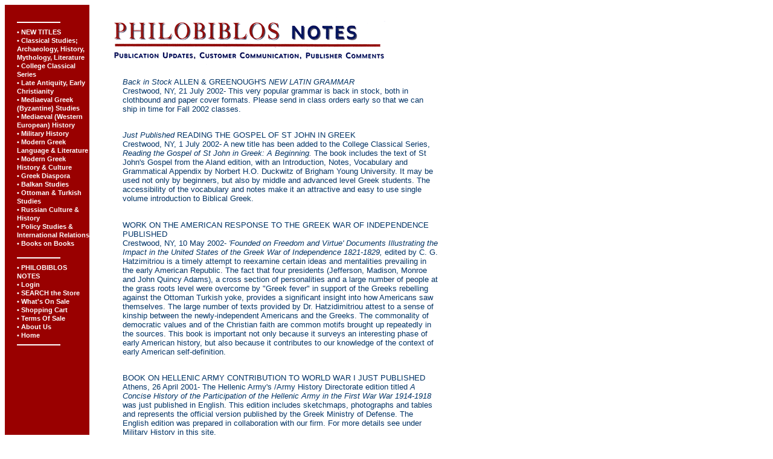

--- FILE ---
content_type: text/html; charset=utf-8
request_url: https://www.caratzas.com/whatsnew.cfm?CFID=608070&CFTOKEN=44789261
body_size: 10559
content:
<!DOCTYPE HTML PUBLIC "-//W3C//DTD HTML 3.2//EN">
<html>
<head>
  <title>PHILOBIBLOS NOTES</title>
  <script language="JavaScript">
  <!--
  var bAgent = window.navigator.userAgent;
  var bAppName = window.navigator.appName;
  if ((bAppName.indexOf("Netscape") >= 0) &&
  (bAgent.indexOf("Mozilla/4") >= 0) && (bAgent.indexOf("Win") >= 0))
        { document.write ('<link  rel="styleSheet" href="css/winnn.css" type="text/css">')
                }
        else if ((bAppName.indexOf("Explorer") >= 0) &&
  (bAgent.indexOf("Mozilla/4") >= 0) && (bAgent.indexOf("Win") >= 0))
        { document.write ('<link  rel="styleSheet" href="css/winie.css" type="text/css">')
                                }
        else if ((bAppName.indexOf("Explorer") >= 0) &&
  (bAgent.indexOf("Mozilla/4") >= 0) && (bAgent.indexOf("Mac") >= 0))
        { document.write ('<link  rel="styleSheet" href="css/macie.css" type="text/css">')
                }
        else if ((bAppName.indexOf("Netscape") >= 0) &&
  (bAgent.indexOf("Mozilla/4") >= 0) && (bAgent.indexOf("Mac") >= 0))
        { document.write ('<link  rel="styleSheet" href="css/macnn.css" type="text/css">')
                }
        else { document.write ('<link  rel="styleSheet" href="css/winnn.css" type="text/css">')
                }
  // -->
  </script> <noscript>
  <link rel="STYLESHEET" href="css/winnn.css" type="text/css"></noscript>
  <script language="JavaScript">
  <!--   hide this script from non-javascript-enabled browsers

  // function that displays status bar message

  var showMsg = navigator.userAgent != "Mozilla/4.0 (compatible; MSIE 4.0; Mac_PowerPC)";
  function dmim(msgStr) {
  document.returnValue = false;
  if (showMsg) { 
    window.status = msgStr;
    document.returnValue = true;
  }
  }

  // stop hiding -->
  </script>
</head>
<body text="#000000" link="#990000" vlink="#999999" background="images/back.gif">
  <table border="0" width="640" cellpadding="0" cellspacing="0">
    <tr>
      <td width="20" valign="top" bgcolor="#990000"><img src="images/spacer.gif" width="20" height="1" border="0" alt=""></td>
      <td width="120" valign="top" bgcolor="#990000">
        <img src="images/spacer.gif" width="120" height="20" border="0" alt=""><br>
        <hr noshade size="2" width="70" align="left" color="#FFFFFF">
        <font size="1" face="Verdana" class="lnav"><a href="/category.cfm?Category=152&CFID=590659&CFTOKEN=5778029" onmouseover="dmim('NEW TITLES'); return document.returnValue;" onmouseout="dmim(''); return document.returnValue;" class="lnav"><b>• NEW TITLES</b></a><br>
        <a href="/category.cfm?Category=146&CFID=590659&CFTOKEN=5778029" onmouseover="dmim('Classical Studies; Archaeology, History, Mythology, Literature'); return document.returnValue;" onmouseout="dmim(''); return document.returnValue;" class="lnav"><b>• Classical Studies; Archaeology, History, Mythology, Literature</b></a><br>
        <a href="/category.cfm?Category=149&CFID=590659&CFTOKEN=5778029" onmouseover="dmim('College Classical Series'); return document.returnValue;" onmouseout="dmim(''); return document.returnValue;" class="lnav"><b>• College Classical Series</b></a><br>
        <a href="/category.cfm?Category=145&CFID=590659&CFTOKEN=5778029" onmouseover="dmim('Late Antiquity, Early Christianity'); return document.returnValue;" onmouseout="dmim(''); return document.returnValue;" class="lnav"><b>• Late Antiquity, Early Christianity</b></a><br>
        <a href="/category.cfm?Category=151&CFID=590659&CFTOKEN=5778029" onmouseover="dmim('Mediaeval Greek (Byzantine) Studies'); return document.returnValue;" onmouseout="dmim(''); return document.returnValue;" class="lnav"><b>• Mediaeval Greek (Byzantine) Studies</b></a><br>
        <a href="/category.cfm?Category=160&CFID=590659&CFTOKEN=5778029" onmouseover="dmim('Mediaeval (Western European) History'); return document.returnValue;" onmouseout="dmim(''); return document.returnValue;" class="lnav"><b>• Mediaeval (Western European) History</b></a><br>
        <a href="/category.cfm?Category=158&CFID=590659&CFTOKEN=5778029" onmouseover="dmim('Military History'); return document.returnValue;" onmouseout="dmim(''); return document.returnValue;" class="lnav"><b>• Military History</b></a><br>
        <a href="/category.cfm?Category=148&CFID=590659&CFTOKEN=5778029" onmouseover="dmim('Modern Greek Language &amp; Literature'); return document.returnValue;" onmouseout="dmim(''); return document.returnValue;" class="lnav"><b>• Modern Greek Language &amp; Literature</b></a><br>
        <a href="/category.cfm?Category=153&CFID=590659&CFTOKEN=5778029" onmouseover="dmim('Modern Greek History &amp; Culture'); return document.returnValue;" onmouseout="dmim(''); return document.returnValue;" class="lnav"><b>• Modern Greek History &amp; Culture</b></a><br>
        <a href="/category.cfm?Category=161&CFID=590659&CFTOKEN=5778029" onmouseover="dmim('Greek Diaspora'); return document.returnValue;" onmouseout="dmim(''); return document.returnValue;" class="lnav"><b>• Greek Diaspora</b></a><br>
        <a href="/category.cfm?Category=147&CFID=590659&CFTOKEN=5778029" onmouseover="dmim('Balkan Studies'); return document.returnValue;" onmouseout="dmim(''); return document.returnValue;" class="lnav"><b>• Balkan Studies</b></a><br>
        <a href="/category.cfm?Category=159&CFID=590659&CFTOKEN=5778029" onmouseover="dmim('Ottoman &amp; Turkish Studies'); return document.returnValue;" onmouseout="dmim(''); return document.returnValue;" class="lnav"><b>• Ottoman &amp; Turkish Studies</b></a><br>
        <a href="/category.cfm?Category=155&CFID=590659&CFTOKEN=5778029" onmouseover="dmim('Russian Culture &amp; History'); return document.returnValue;" onmouseout="dmim(''); return document.returnValue;" class="lnav"><b>• Russian Culture &amp; History</b></a><br>
        <a href="/category.cfm?Category=154&CFID=590659&CFTOKEN=5778029" onmouseover="dmim('Policy Studies &amp; International Relations'); return document.returnValue;" onmouseout="dmim(''); return document.returnValue;" class="lnav"><b>• Policy Studies &amp; International Relations</b></a><br>
        <a href="/category.cfm?Category=156&CFID=590659&CFTOKEN=5778029" onmouseover="dmim('Books on Books'); return document.returnValue;" onmouseout="dmim(''); return document.returnValue;" class="lnav"><b>• Books on Books</b></a><br></font>
        <p></p>
        <hr noshade size="2" width="70" align="left" color="#FFFFFF">
        <font size="1" face="Verdana" class="lnav"><a href="whatsnew.cfm?CFID=590659&CFTOKEN=5778029" onmouseover="dmim('PHILOBIBLOS NOTES'); return document.returnValue;" onmouseout="dmim(''); return document.returnValue;" class="lnav"><b>• PHILOBIBLOS NOTES</b></a><br>
        <a href="login.cfm?CFID=590659&CFTOKEN=5778029" onmouseover="dmim('Login'); return document.returnValue;" onmouseout="dmim(''); return document.returnValue;" class="lnav"><b>• Login</b></a><br>
        <a href="search.cfm?CFID=590659&CFTOKEN=5778029" onmouseover="dmim('SEARCH the Store'); return document.returnValue;" onmouseout="dmim(''); return document.returnValue;" class="lnav"><b>• SEARCH the Store</b></a><br>
        <a href="specials.cfm?CFID=590659&CFTOKEN=5778029" onmouseover="dmim('What\'s On Sale'); return document.returnValue;" onmouseout="dmim(''); return document.returnValue;" class="lnav"><b>• What's On Sale</b></a><br>
        <a href="shopping/order.cfm?Recalc=Yes&CFID=590659&CFTOKEN=5778029" onmouseover="dmim('Shopping Cart'); return document.returnValue;" onmouseout="dmim(''); return document.returnValue;" class="lnav"><b>• Shopping Cart</b></a><br>
        <a href="help.cfm?CFID=590659&CFTOKEN=5778029" onmouseover="dmim('Terms Of Sale'); return document.returnValue;" onmouseout="dmim(''); return document.returnValue;" class="lnav"><b>• Terms Of Sale</b></a><br>
        <a href="about.cfm?CFID=590659&CFTOKEN=5778029" onmouseover="dmim('About Us'); return document.returnValue;" onmouseout="dmim(''); return document.returnValue;" class="lnav"><b>• About Us</b></a><br>
        <a href="index.cfm?CFID=590659&CFTOKEN=5778029" onmouseover="dmim('Home'); return document.returnValue;" onmouseout="dmim(''); return document.returnValue;" class="lnav"><b>• Home</b></a><br></font>
        <hr noshade size="2" width="70" align="left" color="#FFFFFF">
      </td>
      <td width="15" valign="top"><img src="images/spacer.gif" width="15" height="1" border="0" alt=""></td>
      <td align="left" valign="top" width="100%">
        <br>
        <img src="images/hd_philobiblos.gif" width="500" height="86" border="0" alt="PHILOBIBLOS NOTES">
        <p></p>
        <div class="toptext">
          <blockquote>
            <font class="toptext" face="Verdana" size="3"><i>Back in Stock</i> ALLEN & GREENOUGH'S <i>NEW LATIN GRAMMAR</i><br>
            Crestwood, NY, 21 July 2002- This very popular grammar is back in stock, both in clothbound and paper cover formats. Please send in class orders early so that we can ship in time for Fall 2002 classes.<br>
            <br></font>
            <p><font class="toptext" face="Verdana" size="3"><i>Just Published</i> READING THE GOSPEL OF ST JOHN IN GREEK<br>
            Crestwood, NY, 1 July 2002- A new title has been added to the College Classical Series, <i>Reading the Gospel of St John in Greek: A Beginning.</i> The book includes the text of St John's Gospel from the Aland edition, with an Introduction, Notes, Vocabulary and Grammatical Appendix by Norbert H.O. Duckwitz of Brigham Young University. It may be used not only by beginners, but also by middle and advanced level Greek students. The accessibility of the vocabulary and notes make it an attractive and easy to use single volume introduction to Biblical Greek.<br>
            <br></font></p>
            <p><font class="toptext" face="Verdana" size="3">WORK ON THE AMERICAN RESPONSE TO THE GREEK WAR OF INDEPENDENCE PUBLISHED<br>
            Crestwood, NY, 10 May 2002- <i>'Founded on Freedom and Virtue' Documents Illustrating the Impact in the United States of the Greek War of Independence 1821-1829,</i> edited by C. G. Hatzimitriou is a timely attempt to reexamine certain ideas and mentalities prevailing in the early American Republic. The fact that four presidents (Jefferson, Madison, Monroe and John Quincy Adams), a cross section of personalities and a large number of people at the grass roots level were overcome by "Greek fever" in support of the Greeks rebelling against the Ottoman Turkish yoke, provides a significant insight into how Americans saw themselves. The large number of texts provided by Dr. Hatzidimitriou attest to a sense of kinship between the newly-independent Americans and the Greeks. The commonality of democratic values and of the Christian faith are common motifs brought up repeatedly in the sources. This book is important not only because it surveys an interesting phase of early American history, but also because it contributes to our knowledge of the context of early American self-definition.<br>
            <br></font></p>
            <p><font class="toptext" face="Verdana" size="3">BOOK ON HELLENIC ARMY CONTRIBUTION TO WORLD WAR I JUST PUBLISHED<br>
            Athens, 26 April 2001- The Hellenic Army's /Army History Directorate edition titled <i>A Concise History of the Participation of the Hellenic Army in the First War War 1914-1918</i> was just published in English. This edition includes sketchmaps, photographs and tables and represents the official version published by the Greek Ministry of Defense. The English edition was prepared in collaboration with our firm. For more details see under Military History in this site.<br></font></p>
            <p><font class="toptext" face="Verdana" size="3">CONTACT US FOR YOUR GRATIS DESK COPIES SOON<br>
            Crestwood, NY, 8 April 2001- Now is the time for faculty deciding on the texts to be used in the Fall, 2001 Semester to contact us about desk copies for review. It will also be helpful to us to let us know about your desire to use textbook titles that may happen to be out of stock. A timely notice from faculty gives us the gentle push we need to bring titles back in stock.</font></p>
            <p><font class="toptext" face="Verdana" size="3">WHY POSTAGE IS NOT SHOWN IN THE ORDER FORM<br>
            Crestwood, NY, 22 February 2001- Certain customers brought to our attention the fact that the postage and handling costs are not indicated in our order form. The reason for that is that our customers are spread worldwide and it is not practical for us to program a calculation for these costs. Thus, they are added when the invoice is actually prepared. As a rule, in the USA books are mailed via UPS, outside the country books are mailed via the US Postal Service, Surface Rate. Customers who need courier or other service must indicate this in their orders.</font></p>
            <p><font class="toptext" face="Verdana" size="3">ALLEN & GREENOUGH OUT OF STOCK NOTICE<br>
            Crestwood, NY, 31 January 2001- Allen & Greenough's New Latin Grammar just went out of stock. We expect to bring back in stock both the clothbound and paper cover version late Spring or early Summer of this year. Our apologies especially to instructors and their students of latin classes in high schools, colleges and universities, but the demand was brisker than expected (presumably because this web site expanded our communications capability greatly ). Please check this site at regular intervals for notice of availability.</font></p>
            <p><font class="toptext" face="Verdana" size="3">COLLEGE CLASSICAL SERIES: Two New Titles Forthcoming<br>
            New York, 14 October 2000- We are pleased to announce two forthcoming titles in this series. One fills a need in the teaching of New Testament Greek, the other on the Greek element in English. They are,<br>
            Reading the Gospel of St. John in Greek: A Beginning<br>
            With Introduction, Notes, Vocabulary and Grammatical Appendix<br>
            by Norbert H. O. Duckwitz; and,<br>
            Everyday Greek: Greek Words in English, Including Scientific Terms<br>
            by Horace Addison Hoffman<br>
            Bibliographical details and price will be posted in the near future.</font></p>
            <p><font class="toptext" face="Verdana" size="3">New York, 1 Oct 2000- Welcome to Philobiblos Notes, our firm's electronic newsletter. Please make a habit of checking in with us at regular intervals as this is the venue for information and comment that allows for more immediate communication with our friends and customers. Messages will be dated and numbered for future reference and customer responses may be published if our editors deem that these may be helpful to our audience. Today's messages are:</font></p>
            <p><font class="toptext" face="Verdana" size="3">(#1) Our newly redesigned and reorganized site went live, on line today. The new site provides, (a) a direct and secure on line ordering function to assure the swiftest service; (b) a thorough and efficient search function for all information stored on this site (by author, title, subject etc.); (c) constantly updated availability information under the Status field in each entry ("In Stock," "Out of Stock," "Not Yet Published," and "Out of Print.") Title information will be posted real time. This eliminates the need for most correspondence and telephone calls as to the status of a particular title. (d) for any questions of comments, please do not hesitate to e-mail or call 800-204-2665 or 914-961-2203 There are still some imperfections, for which we ask your understanding and which we are working to correct. Meanwhile we look forward to providing you with significantly improved service.</font></p>
            <p><font class="toptext" face="Verdana" size="3">(#2) This year marks the 25th anniversary since the founding of our firm. As many of you may be aware, Caratzas/Melissa was founded to meet the need for textbooks in Greek and Latin, at a time when the exigencies of the market drove other publishers away from the Classics and the humanities. The College Classical Series was initiated at the time, and it is still very much- or even more alive today.<br>
            Since that time we have published scholars and other authors in fields such as archaeology, art history, history, philology and related fields. It is with some satisfaction that we can look back to recognition and prizes our authors have received for projects-become-books, other houses were reticent to handle. We also publish works in international relations and policy studies. It has always been our sense that informed participation in the public debate about national policies represents a special duty for publishers, even (or perhaps especially) for small specialized houses such as ours. The humanities have provided approaches to recurring issues (often in transformed guises) that challenge mankind. The fortunes of our times have led to new geopolitical circumstances over the last decade. As a result, understanding areas and cultures in which Caratzas/Melissa chose to specialize and build a significant network of collaborators and accumulated knowledge, have come to the forefront of international events. Our firm is making a modest contribution to the general knowledge about peoples and cultures in regions such as the Balkans, Asia Minor (most of it in present day Turkey), and those that are part of what some scholars have referred to as the Late Roman or Byzantine Commonwealth. History (etymologically cognate to the Greek verb for "to know"), represents an accumulation and recording of knowledge, which of course can take many forms or expressions. Actions outside of its context (such as many US Government policies relating to the above mentioned regions) can be said to reflect not only arrogance, but profound and dangerous ignorance. Caratzas/Melissa efforts have profited as a result of collaboration with some outstanding scholars and academic centers. Notable products of these efforts are the works in the series Hellenism: Ancient, Mediaeval, Modern and Subsidia Balcanica, Islamica et Turcica, both produced under the general editorship of Professor Speros Vryonis, Jr., Dr. Christos P. Ioannides and Professor Stylianos Spyridakis, in collaboration with the Speros Basil Vryonis Center for the Study of Hellenism. The last, until recently headed by Prof. Vryonis, now by Dr. Ioannides, represents as of this writing perhaps the most thorough effort to establish the universal dimensions of Greek civilization on the highest academic and professional level. Our current editorial directions lead us not only to collaborations with scholars and academic centers in the United States, but also outside, from Britain, Germany and Greece to Russia and further east. This is necessary at a time in which we are witnessing the development of a paradox in some American academic settings: the onset of an educational parochialism coupled with crude apologies for imperialist projects (such as th attack on Yugoslavia). The emphasis on linking humanities to policy studies provides a matrix that can provide a more sophisticated understanding of events and actions..</font></p>
            <p><font class="toptext" face="Verdana" size="3">(#3) Today also marked the last day of the Olympic Games held at Sydney, Australia. Over the last two weeks those interested witnessed some predictably impressive athletic performances. The television images and descriptions of the events were saturated by cliches and kitsch, both in terms of words and images. The scale of the Olympic event and the emptiness of its non-athletic aspect brings to mind a work we published in 1986, which we have kept in print. John Hoberman's The Olympic Crisis: Sport, Politics and the Moral Order (ISBN 0-89241-224-0, clothbound) is perhaps the best documented history of the political and social dimension of the modern Olympic revival (it includes sources in all major languages and an extensive bibliography). The author demonstrates that, far from being a neutral phenomenon- as its founders and current proponents maintain- the Olympics became the vehicle to advance a number of questionable agendas. Hitler, Stalin and a host of other players in the twentieth century used the Games for purposes of political gain and legitimation seemingly without resistance by the leadership of the Olympic movement. One of the many ironies Hoberman entertains is that of a conservative International Olympic Committee leadership eagerly inviting Soviet participation after being hosted by Stalin. Hoberman does not touch on th latest direction that the exploitation of the Olympic movement has taken, namely that of rampant and often squalid commercialization, which has enlisted professional athletes and thereby violating one of its foundational ideas.</font></p>
          </blockquote>
          <p></p>
        </div>
        <p align="center"><img src="/images/line.gif" width="600" height="6" border="0" alt="----------------------------------------"></p>
        <p></p>
        <table cellspacing="2" cellpadding="2">
          <tr>
            <td valign="top"></td>
            <td align="left"></td>
            <td><font class="prodname" face="Verdana" size="3"><a href="moreinfo.cfm?Product_ID=4043&CFID=590659&CFTOKEN=5778029"><b>"Founded on Freedom and Virtue"</b></a><br></font></td>
          </tr>
        </table>
        <p align="center"><img src="/images/line2.gif" width="600" height="1" border="0" alt="----------------------------------------"></p>
        <table cellspacing="2" cellpadding="2">
          <tr>
            <td valign="top"></td>
            <td align="left"></td>
            <td><font class="prodname" face="Verdana" size="3"><a href="moreinfo.cfm?Product_ID=4044&CFID=590659&CFTOKEN=5778029"><b>"Founded on Freedom and Virtue"</b></a><br></font></td>
          </tr>
        </table>
        <p align="center"><img src="/images/line2.gif" width="600" height="1" border="0" alt="----------------------------------------"></p>
        <table cellspacing="2" cellpadding="2">
          <tr>
            <td valign="top"></td>
            <td align="left"></td>
            <td><font class="prodname" face="Verdana" size="3"><a href="moreinfo.cfm?Product_ID=4048&CFID=590659&CFTOKEN=5778029"><b>A Concise History of the Balkan Wars 1912-1913</b></a><br></font></td>
          </tr>
        </table>
        <p align="center"><img src="/images/line2.gif" width="600" height="1" border="0" alt="----------------------------------------"></p>
        <table cellspacing="2" cellpadding="2">
          <tr>
            <td valign="top"></td>
            <td align="left"></td>
            <td><font class="prodname" face="Verdana" size="3"><a href="moreinfo.cfm?Product_ID=4041&CFID=590659&CFTOKEN=5778029"><b>American Accounts Documenting the Destruction of Smyrna by the Kemalist Turkish Forces, September 1922</b></a><br></font></td>
          </tr>
        </table>
        <p align="center"><img src="/images/line2.gif" width="600" height="1" border="0" alt="----------------------------------------"></p>
        <table cellspacing="2" cellpadding="2">
          <tr>
            <td valign="top"></td>
            <td align="left"></td>
            <td><font class="prodname" face="Verdana" size="3"><a href="moreinfo.cfm?Product_ID=4042&CFID=590659&CFTOKEN=5778029"><b>American Accounts Documenting the Destruction of Smyrna by the Kemalist Turkish Forces, September 1922</b></a><br></font></td>
          </tr>
        </table>
        <p align="center"><img src="/images/line2.gif" width="600" height="1" border="0" alt="----------------------------------------"></p>
        <table cellspacing="2" cellpadding="2">
          <tr>
            <td valign="top"></td>
            <td align="left"></td>
            <td><font class="prodname" face="Verdana" size="3"><a href="moreinfo.cfm?Product_ID=3997&CFID=590659&CFTOKEN=5778029"><b>Christian Hellenism</b></a><br></font></td>
          </tr>
        </table>
        <p align="center"><img src="/images/line2.gif" width="600" height="1" border="0" alt="----------------------------------------"></p>
        <table cellspacing="2" cellpadding="2">
          <tr>
            <td valign="top"></td>
            <td align="left"></td>
            <td><font class="prodname" face="Verdana" size="3"><a href="moreinfo.cfm?Product_ID=4137&CFID=590659&CFTOKEN=5778029"><b>Christian Hellenism</b></a><br></font></td>
          </tr>
        </table>
        <p align="center"><img src="/images/line2.gif" width="600" height="1" border="0" alt="----------------------------------------"></p>
        <table cellspacing="2" cellpadding="2">
          <tr>
            <td valign="top"></td>
            <td align="left"></td>
            <td><font class="prodname" face="Verdana" size="3"><a href="moreinfo.cfm?Product_ID=4134&CFID=590659&CFTOKEN=5778029"><b>Greece and Turkey after the End of the Cold War</b></a><br></font></td>
          </tr>
        </table>
        <p align="center"><img src="/images/line2.gif" width="600" height="1" border="0" alt="----------------------------------------"></p>
        <table cellspacing="2" cellpadding="2">
          <tr>
            <td valign="top"></td>
            <td align="left"></td>
            <td><font class="prodname" face="Verdana" size="3"><a href="moreinfo.cfm?Product_ID=4135&CFID=590659&CFTOKEN=5778029"><b>Greece and Turkey after the End of the Cold War</b></a><br></font></td>
          </tr>
        </table>
        <p align="center"><img src="/images/line2.gif" width="600" height="1" border="0" alt="----------------------------------------"></p>
        <table cellspacing="2" cellpadding="2">
          <tr>
            <td valign="top"></td>
            <td align="left"></td>
            <td><font class="prodname" face="Verdana" size="3"><a href="moreinfo.cfm?Product_ID=4074&CFID=590659&CFTOKEN=5778029"><b>Readings in Modern Greek Literature</b></a><br></font></td>
          </tr>
        </table>
        <p align="center"><img src="/images/line2.gif" width="600" height="1" border="0" alt="----------------------------------------"></p>
        <table cellspacing="2" cellpadding="2">
          <tr>
            <td valign="top"></td>
            <td align="left"></td>
            <td><font class="prodname" face="Verdana" size="3"><a href="moreinfo.cfm?Product_ID=4075&CFID=590659&CFTOKEN=5778029"><b>Readings in Modern Greek Literature</b></a><br></font></td>
          </tr>
        </table>
        <p align="center"><img src="/images/line2.gif" width="600" height="1" border="0" alt="----------------------------------------"></p>
        <table cellspacing="2" cellpadding="2">
          <tr>
            <td valign="top"></td>
            <td align="left"></td>
            <td><font class="prodname" face="Verdana" size="3"><a href="moreinfo.cfm?Product_ID=4136&CFID=590659&CFTOKEN=5778029"><b>Refractions of Conflict</b></a><br></font></td>
          </tr>
        </table>
        <p align="center"><img src="/images/line2.gif" width="600" height="1" border="0" alt="----------------------------------------"></p>
        <table cellspacing="2" cellpadding="2">
          <tr>
            <td valign="top"></td>
            <td align="left"></td>
            <td><font class="prodname" face="Verdana" size="3"><a href="moreinfo.cfm?Product_ID=3949&CFID=590659&CFTOKEN=5778029"><b>Stories of the Greeks and Romans</b></a><br></font></td>
          </tr>
        </table>
        <p align="center"><img src="/images/line2.gif" width="600" height="1" border="0" alt="----------------------------------------"></p>
        <table cellspacing="2" cellpadding="2">
          <tr>
            <td valign="top"></td>
            <td align="left"></td>
            <td><font class="prodname" face="Verdana" size="3"><a href="moreinfo.cfm?Product_ID=3950&CFID=590659&CFTOKEN=5778029"><b>Stories of the Greeks and Romans</b></a><br></font></td>
          </tr>
        </table>
        <p align="center"><img src="/images/line2.gif" width="600" height="1" border="0" alt="----------------------------------------"></p>
        <table cellspacing="2" cellpadding="2">
          <tr>
            <td valign="top"></td>
            <td align="left"></td>
            <td><font class="prodname" face="Verdana" size="3"><a href="moreinfo.cfm?Product_ID=4095&CFID=590659&CFTOKEN=5778029"><b>Tales of Heroes</b></a><br></font></td>
          </tr>
        </table>
        <p align="center"><img src="/images/line2.gif" width="600" height="1" border="0" alt="----------------------------------------"></p>
        <table cellspacing="2" cellpadding="2">
          <tr>
            <td valign="top"></td>
            <td align="left"></td>
            <td><font class="prodname" face="Verdana" size="3"><a href="moreinfo.cfm?Product_ID=3990&CFID=590659&CFTOKEN=5778029"><b>The Greek Poems of C.P. Cavafy As Translated by Memas Kolaitis</b></a><br></font></td>
          </tr>
        </table>
        <p align="center"><img src="/images/line2.gif" width="600" height="1" border="0" alt="----------------------------------------"></p>
        <table cellspacing="2" cellpadding="2">
          <tr>
            <td valign="top"></td>
            <td align="left"></td>
            <td><font class="prodname" face="Verdana" size="3"><a href="moreinfo.cfm?Product_ID=4049&CFID=590659&CFTOKEN=5778029"><b>A Concise History of the Participation of the Hellenic Army in the First War War 1914-1918</b></a><br></font></td>
          </tr>
        </table>
        <p align="center"><img src="/images/line2.gif" width="600" height="1" border="0" alt="----------------------------------------"></p>
        <table cellspacing="2" cellpadding="2">
          <tr>
            <td valign="top"></td>
            <td align="left"></td>
            <td><font class="prodname" face="Verdana" size="3"><a href="moreinfo.cfm?Product_ID=4030&CFID=590659&CFTOKEN=5778029"><b>A Modern Greek-English Dictionary</b></a><br></font></td>
          </tr>
        </table>
        <p align="center"><img src="/images/line2.gif" width="600" height="1" border="0" alt="----------------------------------------"></p>
        <table cellspacing="2" cellpadding="2">
          <tr>
            <td valign="top"></td>
            <td align="left"></td>
            <td><font class="prodname" face="Verdana" size="3"><a href="moreinfo.cfm?Product_ID=4123&CFID=590659&CFTOKEN=5778029"><b>Graecoturcica: Collected Studies on the Interaction Between the Greek World and the Turks.</b></a><br></font></td>
          </tr>
        </table>
        <p align="center"><img src="/images/line2.gif" width="600" height="1" border="0" alt="----------------------------------------"></p>
        <table cellspacing="2" cellpadding="2">
          <tr>
            <td valign="top"></td>
            <td align="left"></td>
            <td><font class="prodname" face="Verdana" size="3"><a href="moreinfo.cfm?Product_ID=4124&CFID=590659&CFTOKEN=5778029"><b>Graecoturcica: Collected Studies on the Interaction Between the Greek World and the Turks</b></a><br></font></td>
          </tr>
        </table>
        <p align="center"><img src="/images/line2.gif" width="600" height="1" border="0" alt="----------------------------------------"></p>
        <table cellspacing="2" cellpadding="2">
          <tr>
            <td valign="top"></td>
            <td align="left"></td>
            <td><font class="prodname" face="Verdana" size="3"><a href="moreinfo.cfm?Product_ID=4122&CFID=590659&CFTOKEN=5778029"><b>Graecoturcica: Collected Studies on the Interaction Between the Greek World and the Turks</b></a><br></font></td>
          </tr>
        </table>
        <p align="center"><img src="/images/line2.gif" width="600" height="1" border="0" alt="----------------------------------------"></p>
        <table cellspacing="2" cellpadding="2">
          <tr>
            <td valign="top"></td>
            <td align="left"></td>
            <td><font class="prodname" face="Verdana" size="3"><a href="moreinfo.cfm?Product_ID=4127&CFID=590659&CFTOKEN=5778029"><b>Studies in Byzantine Institutions, Society and Culture</b></a><br></font></td>
          </tr>
        </table>
        <p align="center"><img src="/images/line2.gif" width="600" height="1" border="0" alt="----------------------------------------"></p>
        <table cellspacing="2" cellpadding="2">
          <tr>
            <td valign="top"></td>
            <td align="left"></td>
            <td><font class="prodname" face="Verdana" size="3"><a href="moreinfo.cfm?Product_ID=4113&CFID=590659&CFTOKEN=5778029"><b>The Ambassador as Historian</b></a><br></font></td>
          </tr>
        </table>
        <p align="center"><img src="/images/line2.gif" width="600" height="1" border="0" alt="----------------------------------------"></p>
        <table cellspacing="2" cellpadding="2">
          <tr>
            <td valign="top"></td>
            <td align="left"></td>
            <td><font class="prodname" face="Verdana" size="3"><a href="moreinfo.cfm?Product_ID=4112&CFID=590659&CFTOKEN=5778029"><b>The Ambassador as Historian</b></a><br></font></td>
          </tr>
        </table>
        <p align="center"><img src="/images/line2.gif" width="600" height="1" border="0" alt="----------------------------------------"></p>
        <table cellspacing="2" cellpadding="2">
          <tr>
            <td valign="top"></td>
            <td align="left"></td>
            <td><font class="prodname" face="Verdana" size="3"><a href="moreinfo.cfm?Product_ID=4051&CFID=590659&CFTOKEN=5778029"><b>An Index of Events in the Military History of the Greek Nation</b></a><br></font></td>
          </tr>
        </table>
        <p align="center"><img src="/images/line2.gif" width="600" height="1" border="0" alt="----------------------------------------"></p>
        <table cellspacing="2" cellpadding="2">
          <tr>
            <td valign="top"></td>
            <td align="left"></td>
            <td><font class="prodname" face="Verdana" size="3"><a href="moreinfo.cfm?Product_ID=4052&CFID=590659&CFTOKEN=5778029"><b>History of the Hellenic Army 1821-1997</b></a><br></font></td>
          </tr>
        </table>
        <p align="center"><img src="/images/line2.gif" width="600" height="1" border="0" alt="----------------------------------------"></p>
        <table cellspacing="2" cellpadding="2">
          <tr>
            <td valign="top"></td>
            <td align="left"></td>
            <td><font class="prodname" face="Verdana" size="3"><a href="moreinfo.cfm?Product_ID=4053&CFID=590659&CFTOKEN=5778029"><b>The Struggle for Northern Epirus</b></a><br></font></td>
          </tr>
        </table>
        <p align="center"><img src="/images/line2.gif" width="600" height="1" border="0" alt="----------------------------------------"></p>
        <table cellspacing="2" cellpadding="2">
          <tr>
            <td valign="top"></td>
            <td align="left"></td>
            <td><font class="prodname" face="Verdana" size="3"><a href="moreinfo.cfm?Product_ID=4050&CFID=590659&CFTOKEN=5778029"><b>An Abridged History of the Greek-Italian and Greek-German War 1940-1941</b></a><br></font></td>
          </tr>
        </table>
        <div align="center">
          <hr noshade size="1" width="600" align="center">
          <font size="1" face="Verdana" class="footer"><a href="category.cfm?Category=152&CFID=590659&CFTOKEN=5778029" class="footer">NEW TITLES</a> | <a href="category.cfm?Category=146&CFID=590659&CFTOKEN=5778029" class="footer">Classical Studies; Archaeology, History, Mythology, Literature</a> | <a href="category.cfm?Category=149&CFID=590659&CFTOKEN=5778029" class="footer">College Classical Series</a> | <a href="category.cfm?Category=145&CFID=590659&CFTOKEN=5778029" class="footer">Late Antiquity, Early Christianity</a> | <a href="category.cfm?Category=151&CFID=590659&CFTOKEN=5778029" class="footer">Mediaeval Greek (Byzantine) Studies</a> | <a href="category.cfm?Category=160&CFID=590659&CFTOKEN=5778029" class="footer">Mediaeval (Western European) History</a> | <a href="category.cfm?Category=158&CFID=590659&CFTOKEN=5778029" class="footer">Military History</a> | <a href="category.cfm?Category=148&CFID=590659&CFTOKEN=5778029" class="footer">Modern Greek Language &amp; Literature</a> | <a href="category.cfm?Category=153&CFID=590659&CFTOKEN=5778029" class="footer">Modern Greek History &amp; Culture</a> | <a href="category.cfm?Category=161&CFID=590659&CFTOKEN=5778029" class="footer">Greek Diaspora</a> | <a href="category.cfm?Category=147&CFID=590659&CFTOKEN=5778029" class="footer">Balkan Studies</a> | <a href="category.cfm?Category=159&CFID=590659&CFTOKEN=5778029" class="footer">Ottoman &amp; Turkish Studies</a> | <a href="category.cfm?Category=155&CFID=590659&CFTOKEN=5778029" class="footer">Russian Culture &amp; History</a> | <a href="category.cfm?Category=154&CFID=590659&CFTOKEN=5778029" class="footer">Policy Studies &amp; International Relations</a> | <a href="category.cfm?Category=156&CFID=590659&CFTOKEN=5778029" class="footer">Books on Books</a></font>
          <p class="merchant" align="center"><font size="1" face="Verdana" class="footer"><font class="merchant" face="Verdana" size="3"><b>Aristide D. Caratzas, Publisher<br>
          Melissa International Ltd.<br>
          <br>
          International Distribution:<br>
          Aristide D. Caratzas, Publisher<br>
          PO Box 344H, Scarsdale, NY 10583 USA<br>
          Tel. 914-725-4847<br></b></font></font></p><font size="1" face="Verdana" class="footer"></font>
          <p class="merchant" align="center"><font size="1" face="Verdana" class="footer"><font class="merchant" face="Verdana" size="3">Site Copyright &copy;1998-2004 Aristide D. Caratzas, Publisher</font></font></p>
        </div>
      </td>
    </tr>
  </table>
<h2>RTP Slot Gacor: Rahasia di Balik Peluang Kemenangan Lebih Sering</h2>
<p>RTP Slot Gacor menjadi incaran para pemain slot karena memberikan peluang kemenangan yang lebih sering dibandingkan slot lainnya. Dengan bermain di <a title="RTP" href="https://www.ashleyajones.com/">RTP</a> Slot Tertinggi, pemain tidak hanya menikmati sensasi permainan yang seru, tetapi juga pengembalian yang menguntungkan. RTP Slot Online menyediakan berbagai pilihan game dengan tema dan fitur menarik, membuat pemain betah untuk terus bermain. Slot RTP Tertinggi selalu memberikan pengalaman bermain yang penuh kejutan, di mana setiap putaran bisa saja menjadi kunci jackpot.</p>
<p>Pilihan bermain dengan modal rendah semakin bervariasi melalui layanan <a href="https://kwicclinic.com/">Slot Depo 5k</a>. Dengan hanya 10 ribu, pengalaman bermain slot terasa semakin mengasyikkan dan penuh peluang untuk mendapatkan kemenangan besar.</p>
<p>Mahjong Slot menggabungkan keindahan budaya Mahjong dengan mekanisme permainan slot yang mengasyikkan. Dengan hadirnya simbol-simbol Mahjong yang khas, pemain akan merasakan pengalaman bermain yang lebih mendalam. Di setiap putaran, ada peluang untuk memicu berbagai bonus besar, membuat <a href="https://www.elcevichazolasvegas.com/">Mahjong Slot</a> semakin menarik untuk dimainkan. Permainan ini tidak hanya mengandalkan keberuntungan, tetapi juga strategi dalam memilih simbol-simbol yang tepat untuk meraih kemenangan.</p>

<h2>Rekomendasi Permainan Terbaik Dengan Fitur Inovatif dan Bonus Menarik</h2>
<p>Memilih permainan yang memiliki peluang kemenangan tinggi tentu menjadi prioritas bagi setiap pemain. Salah satu rekomendasi terbaik adalah <a href="https://www.freelondonwalkingtours.com/">Slot Gacor</a> yang menawarkan berbagai keuntungan mulai dari permainan yang adil hingga fitur bonus yang menarik. Selain itu, permainan ini juga memiliki sistem yang mudah dipahami sehingga cocok untuk pemula maupun pemain berpengalaman. Dengan begitu, setiap pemain memiliki kesempatan yang sama untuk meraih kemenangan besar.</p>
<p>Dalam dunia perjudian online, <a href="https://jimshoneybandung.com/">Toto Slot</a> dikenal sebagai salah satu penyedia permainan dengan RTP tinggi. Ini berarti peluang untuk mendapatkan kemenangan besar lebih tinggi dibandingkan dengan slot lainnya. Selain itu, adanya berbagai fitur bonus seperti wild dan scatter semakin memperbesar peluang kemenangan. Pemain yang ingin mendapatkan hasil maksimal harus memahami pola permainan dan memanfaatkan setiap kesempatan yang ada.</p>
<p>Jika Anda sedang mencari situs slot yang terpercaya dan menawarkan pengalaman bermain tanpa hambatan, <a href="https://ynsbeautypalace.com/">Slot777</a> adalah jawabannya. Dengan sistem keamanan yang kuat dan customer support yang siap membantu kapan saja, Slot777 menjadi pilihan yang aman dan nyaman bagi semua pemain yang ingin merasakan serunya bermain slot online.</p>

<h2>Situs Togel Hadiah 2d 100rb Menawarkan Kenyamanan dan Keamanan untuk Semua Pemain Togel Online</h2>
<p>Hadiah menarik dari angka 2D kini dapat Anda nikmati di <a href="https://www.ongleselegantnail.com/">Situs Togel Hadiah 2d 100rb</a>. Selain hadiah besar, situs ini juga menawarkan pengalaman bermain yang aman dan nyaman untuk semua pemain.</p>
<p>Keberuntungan memang menjadi faktor penting dalam permainan togel, tetapi analisis data juga tidak bisa diabaikan. Dalam pasaran <a href="https://sacramentopianomoving.com/">Toto Macau</a>, banyak pemain yang mencoba memahami pola angka yang sering muncul agar bisa menentukan angka taruhan terbaik. Dengan menggunakan berbagai metode prediksi, peluang menang bisa ditingkatkan secara signifikan. Oleh karena itu, banyak pemain yang terus mengikuti perkembangan angka keluaran terbaru.</p>
<p>Dalam memilih situs toto, keamanan data pribadi harus menjadi prioritas utama. Platform yang terpercaya menggunakan sistem enkripsi tinggi untuk melindungi informasi pemain dari potensi kebocoran atau pencurian data. Selain itu, layanan pelanggan yang responsif juga menjadi indikator penting dalam menentukan kredibilitas situs. Dengan bermain di <a href="https://hotelcandoramigo.com/">Situs Toto</a> yang aman, pemain bisa fokus menikmati permainan tanpa khawatir akan gangguan keamanan.</p>

<h2>Nikmati Taruhan Lancar dengan Fitur Lengkap di Togel Online</h2>
<p>Para pemain muda kini memanfaatkan kemudahan <a href="https://www.lillabaya.org/services">Togel Online</a> yang menyediakan pasaran lengkap, update angka real-time, dan metode deposit praktis untuk memastikan taruhan berjalan lancar tanpa hambatan.</p>
<p>Toto macau semakin populer karena mampu menghadirkan sensasi permainan yang transparan. Live draw macau menjadi pusat perhatian banyak pemain setiap hari. Result macau yang diumumkan resmi selalu dijadikan acuan penting. Dengan adanya Keluaran macau, pasaran <a href="https://dhyeyaiasgorakhpur.com/">Toto macau</a> semakin diminati.</p>

<h2>Rahasia Sukses Pemain Profesional Mengelola Modal Slot Depo 10k Online</h2>
<p>Pembayaran cepat kini menjadi kebutuhan utama bagi para pemain modern, dan salah satu solusi terbaik adalah menggunakan <a href="https://alabamatmj.com/">Slot Qris</a>, karena mampu memberikan proses top up super efisien dalam waktu singkat.</p>
<p>Banyak pengembang game berlomba-lomba menghadirkan kualitas terbaik, dan keunggulan <a href="https://www.hinditotal.com/">slot server Thailand</a> terbukti melalui performa cepat, koneksi kuat, serta dukungan fitur canggih untuk pengalaman bermain maksimal.</p>
<p>Kesan futuristik dan potensi cuan besar menjadi alasan utama mengapa <a href="https://www.oracionessantamuerte.com/">spaceman slot</a> begitu digemari, karena selain menawarkan hiburan visual, permainan ini juga melatih ketepatan insting pemain dalam menentukan waktu terbaik untuk berhenti sebelum kehilangan peluang emas.</p>

<h2>Peluang Menang Besar dengan Odds Adil dan Pembayaran Tepat Waktu</h2>
<p>Setiap pengguna pasti ingin bermain di situs yang tidak hanya menghibur tetapi juga memberikan peluang kemenangan nyata, dan <a href="https://www.fontedasessencias.com/">Sbobet88</a> memenuhi kriteria tersebut dengan sistem odds yang adil, hasil pertandingan transparan, serta pembayaran tepat waktu.</p>

<h2>Agen resmi Togel Online sediakan bonus menarik tingkatkan Hiburan dan Permainan</h2>
<p>Agen resmi <a href="https://www.qainsight.net/">Togel Online</a> juga menyediakan berbagai bonus menarik, meningkatkan pengalaman Hiburan dan Permainan pemain setiap saat.</p>
<h2>Related Links</h2>
<ul>
<li><a href="https://minipennyblog.com/">togel</a>
</li>
<li><a href="https://linkr.bio/togel279.com/">Togel279</a>
</li>
<li><a href="https://linklist.bio/togel279-login">Togel279</a>
</li>
<li><a href="https://cinta279.org/">Togel279</a>
</li>
<li><a href="https://www.maureenpoignonec.com/">Togel178</a>
</li>
<li><a href="https://sabatoto.id/ ">Sabatoto</a>
</li>
<li><a href="https://linklist.bio/sabatoto-login">Sabatoto</a>
</li>
<li><a href="https://mitt-fit.com/">Sabatoto</a>
</li>
<li><a href="https://logintogel158.com/">Togel158</a>
</li>
<li><a href="https://linkr.bio/togel-158/">Togel158</a>
</li>
<li><a href="https://zaoorganicmakeup.com/">Pedetogel</a>
</li>
<li><a href="https://soapfactory.org/">Pedetogel</a>
</li>
<li><a href="https://andrewschoultz.com/">Pedetogel</a>
</li>
<li><a href="https://rtpsabatoto.com/">Rtp Sabatoto</a>
</li>
<li><a href="https://www.sarrafhospital.com/">Togel178</a>
</li>
<li><a href="https://www.nekkocapital.com/">nekkocapital.com</a>
</li>
<li><a href="https://pffzone.com/index.php/contact-2/">Toto Togel</a>
</li>
<li><a href="https://www.resea-rchgate.net/">Pedetogel</a>
</li>
<li><a href="https://gracesguidebook.com/">Novaslot88</a>
</li>
<li><a href="https://www.coca-cafe.net/">Togel158</a>
</li>
<li><a href="https://pedetogelmain.com">pedetogelmain.com</a>
</li>
<li><a href="https://togel178.host/">Togel178</a>
</li>
<li><a href="https://sabatoto.shop/">Sabatoto</a>
</li>
<li><a href="https://togel279.fashion/">Togel279</a>
</li>
<li><a href="https://www.wavertreeapt.com/">Colok178</a>
</li>
<li><a href="https://www.jackfishsurvival.com/">Togel Online</a>
</li>
</ul>
<h2>Partner Links</h2>
<ul>
<li><a href="https://togel178.xyz/">https://togel178.xyz/</a>
</li>
<li><a href="https://togel178.shop/">togel178.shop</a>
</li>
<li><a href="https://macauindo.co/">Macauindo</a>
</li>
<li><a href="https://masukjkt.com/">Jktgame</a>
</li>
<li><a href="https://restaurantesemsa.com/">Colok178</a>
</li>
<li><a href="https://www.lowellcafe.com/">toto macau 4d</a>
</li>
<li><a href="https://www.louisewelsh.com/">bandar togel</a>
</li>
<li><a href="https://www.pridefitness.org/home">Pede togel</a>
</li>
<li><a href="https://www.choicenailsah.com/">slot bet 200</a>
</li>
<li><a href="https://pulsenailspabuford.com/">Situs Togel Terpercaya</a>
</li>
<li><a href="https://peajesportugal.com/contacto/">Togel279</a>
</li>
<li><a href="https://idp-ipd.com/">Togel Online</a>
</li>
</ul>
</body>
</html>
